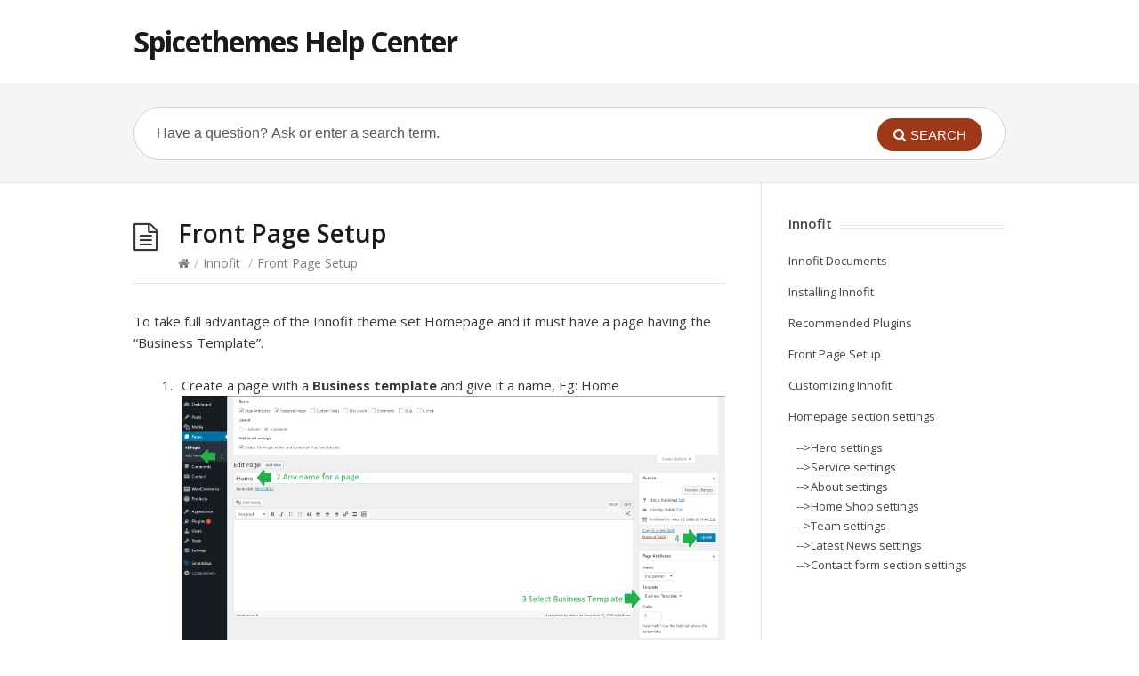

--- FILE ---
content_type: text/html; charset=UTF-8
request_url: https://helpdoc.spicethemes.com/innofit/front-page-setup/
body_size: 10543
content:
<!DOCTYPE html>
<html lang="en-US">
<head>
  <meta charset="UTF-8" />
  <meta name="viewport" content="width=device-width">
  <meta name="format-detection" content="telephone=no">
  <meta http-equiv="X-UA-Compatible" content="IE=Edge"/>
  <title>Front Page Setup &#8211; Spicethemes Help Center</title>
<meta name='robots' content='max-image-preview:large' />
	<style>img:is([sizes="auto" i], [sizes^="auto," i]) { contain-intrinsic-size: 3000px 1500px }</style>
	<link rel='dns-prefetch' href='//widgetlogic.org' />
<link rel='dns-prefetch' href='//fonts.googleapis.com' />
<link rel="alternate" type="application/rss+xml" title="Spicethemes Help Center &raquo; Feed" href="https://helpdoc.spicethemes.com/feed/" />
<link rel="alternate" type="application/rss+xml" title="Spicethemes Help Center &raquo; Comments Feed" href="https://helpdoc.spicethemes.com/comments/feed/" />
<script type="text/javascript">
/* <![CDATA[ */
window._wpemojiSettings = {"baseUrl":"https:\/\/s.w.org\/images\/core\/emoji\/15.0.3\/72x72\/","ext":".png","svgUrl":"https:\/\/s.w.org\/images\/core\/emoji\/15.0.3\/svg\/","svgExt":".svg","source":{"concatemoji":"https:\/\/helpdoc.spicethemes.com\/wp-includes\/js\/wp-emoji-release.min.js?ver=6.7.4"}};
/*! This file is auto-generated */
!function(i,n){var o,s,e;function c(e){try{var t={supportTests:e,timestamp:(new Date).valueOf()};sessionStorage.setItem(o,JSON.stringify(t))}catch(e){}}function p(e,t,n){e.clearRect(0,0,e.canvas.width,e.canvas.height),e.fillText(t,0,0);var t=new Uint32Array(e.getImageData(0,0,e.canvas.width,e.canvas.height).data),r=(e.clearRect(0,0,e.canvas.width,e.canvas.height),e.fillText(n,0,0),new Uint32Array(e.getImageData(0,0,e.canvas.width,e.canvas.height).data));return t.every(function(e,t){return e===r[t]})}function u(e,t,n){switch(t){case"flag":return n(e,"\ud83c\udff3\ufe0f\u200d\u26a7\ufe0f","\ud83c\udff3\ufe0f\u200b\u26a7\ufe0f")?!1:!n(e,"\ud83c\uddfa\ud83c\uddf3","\ud83c\uddfa\u200b\ud83c\uddf3")&&!n(e,"\ud83c\udff4\udb40\udc67\udb40\udc62\udb40\udc65\udb40\udc6e\udb40\udc67\udb40\udc7f","\ud83c\udff4\u200b\udb40\udc67\u200b\udb40\udc62\u200b\udb40\udc65\u200b\udb40\udc6e\u200b\udb40\udc67\u200b\udb40\udc7f");case"emoji":return!n(e,"\ud83d\udc26\u200d\u2b1b","\ud83d\udc26\u200b\u2b1b")}return!1}function f(e,t,n){var r="undefined"!=typeof WorkerGlobalScope&&self instanceof WorkerGlobalScope?new OffscreenCanvas(300,150):i.createElement("canvas"),a=r.getContext("2d",{willReadFrequently:!0}),o=(a.textBaseline="top",a.font="600 32px Arial",{});return e.forEach(function(e){o[e]=t(a,e,n)}),o}function t(e){var t=i.createElement("script");t.src=e,t.defer=!0,i.head.appendChild(t)}"undefined"!=typeof Promise&&(o="wpEmojiSettingsSupports",s=["flag","emoji"],n.supports={everything:!0,everythingExceptFlag:!0},e=new Promise(function(e){i.addEventListener("DOMContentLoaded",e,{once:!0})}),new Promise(function(t){var n=function(){try{var e=JSON.parse(sessionStorage.getItem(o));if("object"==typeof e&&"number"==typeof e.timestamp&&(new Date).valueOf()<e.timestamp+604800&&"object"==typeof e.supportTests)return e.supportTests}catch(e){}return null}();if(!n){if("undefined"!=typeof Worker&&"undefined"!=typeof OffscreenCanvas&&"undefined"!=typeof URL&&URL.createObjectURL&&"undefined"!=typeof Blob)try{var e="postMessage("+f.toString()+"("+[JSON.stringify(s),u.toString(),p.toString()].join(",")+"));",r=new Blob([e],{type:"text/javascript"}),a=new Worker(URL.createObjectURL(r),{name:"wpTestEmojiSupports"});return void(a.onmessage=function(e){c(n=e.data),a.terminate(),t(n)})}catch(e){}c(n=f(s,u,p))}t(n)}).then(function(e){for(var t in e)n.supports[t]=e[t],n.supports.everything=n.supports.everything&&n.supports[t],"flag"!==t&&(n.supports.everythingExceptFlag=n.supports.everythingExceptFlag&&n.supports[t]);n.supports.everythingExceptFlag=n.supports.everythingExceptFlag&&!n.supports.flag,n.DOMReady=!1,n.readyCallback=function(){n.DOMReady=!0}}).then(function(){return e}).then(function(){var e;n.supports.everything||(n.readyCallback(),(e=n.source||{}).concatemoji?t(e.concatemoji):e.wpemoji&&e.twemoji&&(t(e.twemoji),t(e.wpemoji)))}))}((window,document),window._wpemojiSettings);
/* ]]> */
</script>

<style id='wp-emoji-styles-inline-css' type='text/css'>

	img.wp-smiley, img.emoji {
		display: inline !important;
		border: none !important;
		box-shadow: none !important;
		height: 1em !important;
		width: 1em !important;
		margin: 0 0.07em !important;
		vertical-align: -0.1em !important;
		background: none !important;
		padding: 0 !important;
	}
</style>
<link rel='stylesheet' id='wp-block-library-css' href='https://helpdoc.spicethemes.com/wp-includes/css/dist/block-library/style.min.css?ver=6.7.4' type='text/css' media='all' />
<style id='collapsing-categories-style-inline-css' type='text/css'>


</style>
<link rel='stylesheet' id='block-widget-css' href='https://helpdoc.spicethemes.com/wp-content/plugins/widget-logic/block_widget/css/widget.css?ver=1751871453' type='text/css' media='all' />
<style id='classic-theme-styles-inline-css' type='text/css'>
/*! This file is auto-generated */
.wp-block-button__link{color:#fff;background-color:#32373c;border-radius:9999px;box-shadow:none;text-decoration:none;padding:calc(.667em + 2px) calc(1.333em + 2px);font-size:1.125em}.wp-block-file__button{background:#32373c;color:#fff;text-decoration:none}
</style>
<style id='global-styles-inline-css' type='text/css'>
:root{--wp--preset--aspect-ratio--square: 1;--wp--preset--aspect-ratio--4-3: 4/3;--wp--preset--aspect-ratio--3-4: 3/4;--wp--preset--aspect-ratio--3-2: 3/2;--wp--preset--aspect-ratio--2-3: 2/3;--wp--preset--aspect-ratio--16-9: 16/9;--wp--preset--aspect-ratio--9-16: 9/16;--wp--preset--color--black: #000000;--wp--preset--color--cyan-bluish-gray: #abb8c3;--wp--preset--color--white: #ffffff;--wp--preset--color--pale-pink: #f78da7;--wp--preset--color--vivid-red: #cf2e2e;--wp--preset--color--luminous-vivid-orange: #ff6900;--wp--preset--color--luminous-vivid-amber: #fcb900;--wp--preset--color--light-green-cyan: #7bdcb5;--wp--preset--color--vivid-green-cyan: #00d084;--wp--preset--color--pale-cyan-blue: #8ed1fc;--wp--preset--color--vivid-cyan-blue: #0693e3;--wp--preset--color--vivid-purple: #9b51e0;--wp--preset--gradient--vivid-cyan-blue-to-vivid-purple: linear-gradient(135deg,rgba(6,147,227,1) 0%,rgb(155,81,224) 100%);--wp--preset--gradient--light-green-cyan-to-vivid-green-cyan: linear-gradient(135deg,rgb(122,220,180) 0%,rgb(0,208,130) 100%);--wp--preset--gradient--luminous-vivid-amber-to-luminous-vivid-orange: linear-gradient(135deg,rgba(252,185,0,1) 0%,rgba(255,105,0,1) 100%);--wp--preset--gradient--luminous-vivid-orange-to-vivid-red: linear-gradient(135deg,rgba(255,105,0,1) 0%,rgb(207,46,46) 100%);--wp--preset--gradient--very-light-gray-to-cyan-bluish-gray: linear-gradient(135deg,rgb(238,238,238) 0%,rgb(169,184,195) 100%);--wp--preset--gradient--cool-to-warm-spectrum: linear-gradient(135deg,rgb(74,234,220) 0%,rgb(151,120,209) 20%,rgb(207,42,186) 40%,rgb(238,44,130) 60%,rgb(251,105,98) 80%,rgb(254,248,76) 100%);--wp--preset--gradient--blush-light-purple: linear-gradient(135deg,rgb(255,206,236) 0%,rgb(152,150,240) 100%);--wp--preset--gradient--blush-bordeaux: linear-gradient(135deg,rgb(254,205,165) 0%,rgb(254,45,45) 50%,rgb(107,0,62) 100%);--wp--preset--gradient--luminous-dusk: linear-gradient(135deg,rgb(255,203,112) 0%,rgb(199,81,192) 50%,rgb(65,88,208) 100%);--wp--preset--gradient--pale-ocean: linear-gradient(135deg,rgb(255,245,203) 0%,rgb(182,227,212) 50%,rgb(51,167,181) 100%);--wp--preset--gradient--electric-grass: linear-gradient(135deg,rgb(202,248,128) 0%,rgb(113,206,126) 100%);--wp--preset--gradient--midnight: linear-gradient(135deg,rgb(2,3,129) 0%,rgb(40,116,252) 100%);--wp--preset--font-size--small: 13px;--wp--preset--font-size--medium: 20px;--wp--preset--font-size--large: 36px;--wp--preset--font-size--x-large: 42px;--wp--preset--spacing--20: 0.44rem;--wp--preset--spacing--30: 0.67rem;--wp--preset--spacing--40: 1rem;--wp--preset--spacing--50: 1.5rem;--wp--preset--spacing--60: 2.25rem;--wp--preset--spacing--70: 3.38rem;--wp--preset--spacing--80: 5.06rem;--wp--preset--shadow--natural: 6px 6px 9px rgba(0, 0, 0, 0.2);--wp--preset--shadow--deep: 12px 12px 50px rgba(0, 0, 0, 0.4);--wp--preset--shadow--sharp: 6px 6px 0px rgba(0, 0, 0, 0.2);--wp--preset--shadow--outlined: 6px 6px 0px -3px rgba(255, 255, 255, 1), 6px 6px rgba(0, 0, 0, 1);--wp--preset--shadow--crisp: 6px 6px 0px rgba(0, 0, 0, 1);}:where(.is-layout-flex){gap: 0.5em;}:where(.is-layout-grid){gap: 0.5em;}body .is-layout-flex{display: flex;}.is-layout-flex{flex-wrap: wrap;align-items: center;}.is-layout-flex > :is(*, div){margin: 0;}body .is-layout-grid{display: grid;}.is-layout-grid > :is(*, div){margin: 0;}:where(.wp-block-columns.is-layout-flex){gap: 2em;}:where(.wp-block-columns.is-layout-grid){gap: 2em;}:where(.wp-block-post-template.is-layout-flex){gap: 1.25em;}:where(.wp-block-post-template.is-layout-grid){gap: 1.25em;}.has-black-color{color: var(--wp--preset--color--black) !important;}.has-cyan-bluish-gray-color{color: var(--wp--preset--color--cyan-bluish-gray) !important;}.has-white-color{color: var(--wp--preset--color--white) !important;}.has-pale-pink-color{color: var(--wp--preset--color--pale-pink) !important;}.has-vivid-red-color{color: var(--wp--preset--color--vivid-red) !important;}.has-luminous-vivid-orange-color{color: var(--wp--preset--color--luminous-vivid-orange) !important;}.has-luminous-vivid-amber-color{color: var(--wp--preset--color--luminous-vivid-amber) !important;}.has-light-green-cyan-color{color: var(--wp--preset--color--light-green-cyan) !important;}.has-vivid-green-cyan-color{color: var(--wp--preset--color--vivid-green-cyan) !important;}.has-pale-cyan-blue-color{color: var(--wp--preset--color--pale-cyan-blue) !important;}.has-vivid-cyan-blue-color{color: var(--wp--preset--color--vivid-cyan-blue) !important;}.has-vivid-purple-color{color: var(--wp--preset--color--vivid-purple) !important;}.has-black-background-color{background-color: var(--wp--preset--color--black) !important;}.has-cyan-bluish-gray-background-color{background-color: var(--wp--preset--color--cyan-bluish-gray) !important;}.has-white-background-color{background-color: var(--wp--preset--color--white) !important;}.has-pale-pink-background-color{background-color: var(--wp--preset--color--pale-pink) !important;}.has-vivid-red-background-color{background-color: var(--wp--preset--color--vivid-red) !important;}.has-luminous-vivid-orange-background-color{background-color: var(--wp--preset--color--luminous-vivid-orange) !important;}.has-luminous-vivid-amber-background-color{background-color: var(--wp--preset--color--luminous-vivid-amber) !important;}.has-light-green-cyan-background-color{background-color: var(--wp--preset--color--light-green-cyan) !important;}.has-vivid-green-cyan-background-color{background-color: var(--wp--preset--color--vivid-green-cyan) !important;}.has-pale-cyan-blue-background-color{background-color: var(--wp--preset--color--pale-cyan-blue) !important;}.has-vivid-cyan-blue-background-color{background-color: var(--wp--preset--color--vivid-cyan-blue) !important;}.has-vivid-purple-background-color{background-color: var(--wp--preset--color--vivid-purple) !important;}.has-black-border-color{border-color: var(--wp--preset--color--black) !important;}.has-cyan-bluish-gray-border-color{border-color: var(--wp--preset--color--cyan-bluish-gray) !important;}.has-white-border-color{border-color: var(--wp--preset--color--white) !important;}.has-pale-pink-border-color{border-color: var(--wp--preset--color--pale-pink) !important;}.has-vivid-red-border-color{border-color: var(--wp--preset--color--vivid-red) !important;}.has-luminous-vivid-orange-border-color{border-color: var(--wp--preset--color--luminous-vivid-orange) !important;}.has-luminous-vivid-amber-border-color{border-color: var(--wp--preset--color--luminous-vivid-amber) !important;}.has-light-green-cyan-border-color{border-color: var(--wp--preset--color--light-green-cyan) !important;}.has-vivid-green-cyan-border-color{border-color: var(--wp--preset--color--vivid-green-cyan) !important;}.has-pale-cyan-blue-border-color{border-color: var(--wp--preset--color--pale-cyan-blue) !important;}.has-vivid-cyan-blue-border-color{border-color: var(--wp--preset--color--vivid-cyan-blue) !important;}.has-vivid-purple-border-color{border-color: var(--wp--preset--color--vivid-purple) !important;}.has-vivid-cyan-blue-to-vivid-purple-gradient-background{background: var(--wp--preset--gradient--vivid-cyan-blue-to-vivid-purple) !important;}.has-light-green-cyan-to-vivid-green-cyan-gradient-background{background: var(--wp--preset--gradient--light-green-cyan-to-vivid-green-cyan) !important;}.has-luminous-vivid-amber-to-luminous-vivid-orange-gradient-background{background: var(--wp--preset--gradient--luminous-vivid-amber-to-luminous-vivid-orange) !important;}.has-luminous-vivid-orange-to-vivid-red-gradient-background{background: var(--wp--preset--gradient--luminous-vivid-orange-to-vivid-red) !important;}.has-very-light-gray-to-cyan-bluish-gray-gradient-background{background: var(--wp--preset--gradient--very-light-gray-to-cyan-bluish-gray) !important;}.has-cool-to-warm-spectrum-gradient-background{background: var(--wp--preset--gradient--cool-to-warm-spectrum) !important;}.has-blush-light-purple-gradient-background{background: var(--wp--preset--gradient--blush-light-purple) !important;}.has-blush-bordeaux-gradient-background{background: var(--wp--preset--gradient--blush-bordeaux) !important;}.has-luminous-dusk-gradient-background{background: var(--wp--preset--gradient--luminous-dusk) !important;}.has-pale-ocean-gradient-background{background: var(--wp--preset--gradient--pale-ocean) !important;}.has-electric-grass-gradient-background{background: var(--wp--preset--gradient--electric-grass) !important;}.has-midnight-gradient-background{background: var(--wp--preset--gradient--midnight) !important;}.has-small-font-size{font-size: var(--wp--preset--font-size--small) !important;}.has-medium-font-size{font-size: var(--wp--preset--font-size--medium) !important;}.has-large-font-size{font-size: var(--wp--preset--font-size--large) !important;}.has-x-large-font-size{font-size: var(--wp--preset--font-size--x-large) !important;}
:where(.wp-block-post-template.is-layout-flex){gap: 1.25em;}:where(.wp-block-post-template.is-layout-grid){gap: 1.25em;}
:where(.wp-block-columns.is-layout-flex){gap: 2em;}:where(.wp-block-columns.is-layout-grid){gap: 2em;}
:root :where(.wp-block-pullquote){font-size: 1.5em;line-height: 1.6;}
</style>
<link rel='stylesheet' id='theme-style-css' href='https://helpdoc.spicethemes.com/wp-content/themes/knowhow/style.css?ver=6.7.4' type='text/css' media='all' />
<style id='theme-style-inline-css' type='text/css'>
 
				/* Links */
				a, 
				a:visited { color:#a03717; }
				a:hover, 
				.widget a:hover,
				#primary-nav ul a:hover,
				#footer-nav a:hover,
				#breadcrumbs a:hover { color:#a03717; }
				
				/* Theme Color */
				#commentform #submit, 
				.st_faq h2.active .action, 
				.widget_categories ul span, 
				.pagination .current, 
				.tags a, 
				.page-links span,
				#comments .comment-meta .author-badge,
				input[type="reset"],
				input[type="submit"],
				input[type="button"] { background: #a03717; }
				#live-search #searchsubmit, input[type="submit"] { background-color: #a03717; }
				.tags a:before { border-color: transparent #a03717 transparent transparent; }
				#primary-nav { top: px; }

				.doc_image{
	border: solid 1px #ccc;
}
.copy_field {
    background: transparent !important;
    border: none;
    font-size: 17px;
    font-weight: 600;
    color: #d40000 !important;
}


				
				
</style>
<link rel='stylesheet' id='theme-font-css' href='https://fonts.googleapis.com/css?family=Open+Sans:400,400italic,600,700&#038;subset=latin,latin-ext' type='text/css' media='all' />
<link rel='stylesheet' id='font-awesome-css' href='https://helpdoc.spicethemes.com/wp-content/themes/knowhow/css/font-awesome.min.css?ver=6.7.4' type='text/css' media='all' />
<link rel='stylesheet' id='shortcodes-css' href='https://helpdoc.spicethemes.com/wp-content/themes/knowhow/framework/shortcodes/shortcodes.css?ver=6.7.4' type='text/css' media='all' />
<script type="text/javascript" src="https://helpdoc.spicethemes.com/wp-includes/js/jquery/jquery.min.js?ver=3.7.1" id="jquery-core-js"></script>
<script type="text/javascript" src="https://helpdoc.spicethemes.com/wp-includes/js/jquery/jquery-migrate.min.js?ver=3.4.1" id="jquery-migrate-js"></script>
<link rel="https://api.w.org/" href="https://helpdoc.spicethemes.com/wp-json/" /><link rel="alternate" title="JSON" type="application/json" href="https://helpdoc.spicethemes.com/wp-json/wp/v2/posts/22" /><link rel="EditURI" type="application/rsd+xml" title="RSD" href="https://helpdoc.spicethemes.com/xmlrpc.php?rsd" />
<meta name="generator" content="WordPress 6.7.4" />
<link rel="canonical" href="https://helpdoc.spicethemes.com/innofit/front-page-setup/" />
<link rel='shortlink' href='https://helpdoc.spicethemes.com/?p=22' />
<link rel="alternate" title="oEmbed (JSON)" type="application/json+oembed" href="https://helpdoc.spicethemes.com/wp-json/oembed/1.0/embed?url=https%3A%2F%2Fhelpdoc.spicethemes.com%2Finnofit%2Ffront-page-setup%2F" />
<link rel="alternate" title="oEmbed (XML)" type="text/xml+oembed" href="https://helpdoc.spicethemes.com/wp-json/oembed/1.0/embed?url=https%3A%2F%2Fhelpdoc.spicethemes.com%2Finnofit%2Ffront-page-setup%2F&#038;format=xml" />

		<!-- GA Google Analytics @ https://m0n.co/ga -->
		<script>
			(function(i,s,o,g,r,a,m){i['GoogleAnalyticsObject']=r;i[r]=i[r]||function(){
			(i[r].q=i[r].q||[]).push(arguments)},i[r].l=1*new Date();a=s.createElement(o),
			m=s.getElementsByTagName(o)[0];a.async=1;a.src=g;m.parentNode.insertBefore(a,m)
			})(window,document,'script','https://www.google-analytics.com/analytics.js','ga');
			ga('create', 'UA-117909040-4', 'auto');
			ga('send', 'pageview');
		</script>

	<!--[if lt IE 9]><script src="https://helpdoc.spicethemes.com/wp-content/themes/knowhow/js/html5.js"></script><![endif]--><!--[if (gte IE 6)&(lte IE 8)]><script src="https://helpdoc.spicethemes.com/wp-content/themes/knowhow/js/selectivizr-min.js"></script><![endif]-->		<style type="text/css" id="wp-custom-css">
			.st-alert {
    padding: 20px 30px;
    margin-bottom: 20px;
    background-color: #f3e077;
    position: relative;
    color: #484019;
    overflow: hidden;
    -webkit-border-radius: 1px;
    -moz-border-radius: 1px;
    border-radius: 1px;
	margin-top:15px;
}
.st-alert-info {
    background-color: #65adc9;
    color: #fff;
}


.category-honeypress .entry-content p a{
font-weight:600;
}
.entry-content p a:hover, .entry-content .wp-block-table a:hover, .entry-content h5 a:hover, .entry-content h4 a:hover {
color:#da5a32;
}

.entry-title a:hover{
	color: #a03717;
}

.entry-content table td{
	    border-left: none;
			border-top: none;
}
.entry-content table {
    background: none;
    border: none;
}


.postid-7004 .entry-content .badge:after, .postid-2669 .entry-content .badge:after, .postid-7008 .entry-content .badge:after, .postid-2663 .entry-content .badge:after, .postid-7031 .entry-content .badge:after, .postid-7164 .entry-content .badge:after, .postid-7161 .entry-content .badge:after, .postid-7160 .entry-content .badge:after, .postid-3292 .entry-content .badge:after, .postid-7162 .entry-content .badge:after, .postid-8395 .entry-content .badge:after{
	 content: 'PRO';
   position: relative;
   bottom: 6px;
   margin-left: 10px;
   background-color: #fc0317;
   color: #fff;
   text-align: center;
   line-height: 17px;
   font-size: 12px;
   border-radius: 3px;
	padding: 3px 3px; 
}

.postid-8595 .entry-content .pbadge:after, .postid-8510 .entry-content .pbadge:after, .postid-8519 .entry-content .pbadge:after, .postid-8577 .entry-content .pbadge:after, .postid-8575 .entry-content .pbadge:after, .postid-8602 .entry-content .pbadge:after, .postid-8471 .entry-content .pbadge:after, .postid-8551 .entry-content .pbadge:after, .postid-8920 .entry-content .pbadge:after, .postid-8926 .entry-content .pbadge:after, .postid-8927 .entry-content .pbadge:after, .postid-8928 .entry-content .pbadge:after, .postid-8929 .entry-content .pbadge:after, .postid-8937 .entry-content .pbadge:after, .postid-8940 .entry-content .pbadge:after, .postid-9398 .entry-content .pbadge:after, .postid-9414 .entry-content .pbadge:after, .postid-9471 .entry-content .pbadge:after, .postid-9508 .entry-content .pbadge:after, .postid-9526 .entry-content .pbadge:after, .postid-9538 .entry-content .pbadge:after, .postid-9550 .entry-content .pbadge:after, .postid-9796 .entry-content .pbadge:after, .postid-9795 .entry-content .pbadge:after, .postid-9794 .entry-content .pbadge:after, .postid-9793 .entry-content .pbadge:after, .postid-9802 .entry-content .pbadge:after, .postid-10239 .entry-content .pbadge:after, .postid-10271 .entry-content .pbadge:after, .postid-9809 .entry-content .pbadge:after, .postid-10312 .entry-content .pbadge:after, .postid-10363 .entry-content .pbadge:after, .postid-10372 .entry-content .pbadge:after, .postid-10384 .entry-content .pbadge:after{
	 content: 'PLUS';
   position: relative;
   bottom: 6px;
   margin-left: 10px;
   background-color: #fc0317;
   color: #fff;
   text-align: center;
   line-height: 17px;
   font-size: 12px;
   border-radius: 3px;
	padding: 3px 3px; 
}

.entry-content h4 {
	margin-top: 0px;
}




/* for newscrunch pro badge*/
.nc-pro-badge {
		position: absolute;
    height: 25px;
    margin: 0 0 0 10px;
}


.post-11202 .st-accordion-wrap:nth-child(2) .st-accordion-title a::after, .post-11202 .st-accordion-wrap:nth-child(11) .st-accordion-title a::after, .post-11202 .st-accordion-wrap:nth-child(13) .st-accordion-title a::after,
.post-11202 .st-accordion-wrap:nth-child(14) .st-accordion-title a::after, .post-11250 .st-accordion-wrap:nth-child(3) .st-accordion-title a::after, .post-11193 .st-accordion-wrap:nth-child(1) .st-accordion-title a::after,
.post-11202 .st-accordion-wrap:nth-child(6) .st-accordion-title a::after,
.post-11541 .st-accordion-wrap:nth-child(3) .st-accordion-title a::after, .post-11541 .st-accordion-wrap:nth-child(4) .st-accordion-title a::after,
.post-11541 .st-accordion-wrap:nth-child(5) .st-accordion-title a::after,
.post-11541 .st-accordion-wrap:nth-child(6) .st-accordion-title a::after,
.post-11541 .st-accordion-wrap:nth-child(7) .st-accordion-title a::after,
.post-11541 .st-accordion-wrap:nth-child(8) .st-accordion-title a::after,
.post-11541 .st-accordion-wrap:nth-child(9) .st-accordion-title a::after, .post-11541 .st-accordion-wrap:nth-child(10) .st-accordion-title a::after, .post-11541 .st-accordion-wrap:nth-child(11) .st-accordion-title a::after, .post-11271 .st-accordion-wrap:nth-child(2) .st-accordion-title a::after, .post-12026 .st-accordion-wrap:nth-child(1) .st-accordion-title a::after, .post-12026 .st-accordion-wrap:nth-child(2) .st-accordion-title a::after,
.post-11259 .st-accordion-wrap:nth-child(14) .st-accordion-title a::after,
.post-11259 .st-accordion-wrap:nth-child(15) .st-accordion-title a::after,
.post-11259 .st-accordion-wrap:nth-child(16) .st-accordion-title a::after,
.post-11259 .st-accordion-wrap:nth-child(8) .st-accordion-title a::after, .post-11259 .st-accordion-wrap:nth-child(9) .st-accordion-title a::after, .post-11259 .st-accordion-wrap:nth-child(10) .st-accordion-title a::after, .post-11259 .st-accordion-wrap:nth-child(11) .st-accordion-title a::after, 
.post-11259 .st-accordion-wrap:nth-child(21) .st-accordion-title a::after,
.post-11250 .st-accordion-wrap:nth-child(5) .st-accordion-title a::after, 
.post-11250 .st-accordion-wrap:nth-child(7) .st-accordion-title a::after,
.post-11230 .st-accordion-wrap:nth-child(6) .st-accordion-title a::after,
.post-12460 .st-accordion-wrap:nth-child(5) .st-accordion-title a::after {
    content: 'PRO';
    position: relative;
    bottom: 0;
    margin-left: 10px;
    background-color: #fc0317;
    color: #fff;
    text-align: center;
    line-height: 26px;
    font-size: 14px;
    border-radius: 3px;
    padding: 2px 8px;
}


/* youtube video frame height */ 
.postid-11171 iframe, .postid-11177 iframe, .postid-11195 iframe, .postid-11202 iframe, .postid-11216 iframe, .postid-11220 iframe,.postid-11230 iframe, .postid-11245 iframe, .postid-11259 iframe, .postid-11269 iframe, .postid-11271 iframe {
	height: 350px;
	margin-bottom: 0;
}
.postid-11250 iframe {
	height: 350px;
}
.entry-content blockquote {
	background: #e9fceb;
	border-left: 4px solid #92d7a9;
}
.entry-content blockquote:before {
	top: 20px;
}
.entry-content blockquote.nb-bquote {
	background: #cde1f1;
	border-left: 4px solid #369ef6;
}
.entry-content blockquote.nb-bquote:before {
	color: #404040;
	border: 2px solid #404040;
}		</style>
		</head>
<body class="post-template-default single single-post postid-22 single-format-standard">

<!-- #site-container -->
<div id="site-container" class="clearfix">

<!-- #primary-nav-mobile -->
<nav id="primary-nav-mobile">
<a class="menu-toggle clearfix" href="#"><i class="fa fa-reorder"></i></a>
<div id="mobile-menu" class="clearfix"><ul>
<li class="page_item page-item-703"><a href="https://helpdoc.spicethemes.com/blog/">a Blog page</a></li>
<li class="page_item page-item-1868"><a href="https://helpdoc.spicethemes.com/about-2/">About</a></li>
<li class="page_item page-item-1828"><a href="https://helpdoc.spicethemes.com/accueil/">Accueil</a></li>
<li class="page_item page-item-2597"><a href="https://helpdoc.spicethemes.com/blog-3/">Blog</a></li>
<li class="page_item page-item-1874"><a href="https://helpdoc.spicethemes.com/blog-2/">Blog</a></li>
<li class="page_item page-item-1962"><a href="https://helpdoc.spicethemes.com/blog-fullwidth/">Blog FullWidth</a></li>
<li class="page_item page-item-1970"><a href="https://helpdoc.spicethemes.com/blog-grid-view/">Blog Grid View</a></li>
<li class="page_item page-item-1972"><a href="https://helpdoc.spicethemes.com/blog-grid-view-sidebar/">Blog Grid View Sidebar</a></li>
<li class="page_item page-item-1966"><a href="https://helpdoc.spicethemes.com/blog-right-sidebar-2/">Blog Left Sidebar</a></li>
<li class="page_item page-item-1974"><a href="https://helpdoc.spicethemes.com/blog-list-view/">Blog List View</a></li>
<li class="page_item page-item-1976"><a href="https://helpdoc.spicethemes.com/blog-list-view-sidebar/">Blog List View Sidebar</a></li>
<li class="page_item page-item-1978"><a href="https://helpdoc.spicethemes.com/blog-masonry-2-col/">Blog Masonry 2 Col</a></li>
<li class="page_item page-item-1980"><a href="https://helpdoc.spicethemes.com/blog-masonry-3-col/">Blog Masonry 3 Col</a></li>
<li class="page_item page-item-1982"><a href="https://helpdoc.spicethemes.com/blog-masonry-4-col/">Blog Masonry 4 Col</a></li>
<li class="page_item page-item-1964"><a href="https://helpdoc.spicethemes.com/blog-right-sidebar/">Blog Right Sidebar</a></li>
<li class="page_item page-item-2237"><a href="https://helpdoc.spicethemes.com/cart/">Cart</a></li>
<li class="page_item page-item-2238"><a href="https://helpdoc.spicethemes.com/checkout/">Checkout</a></li>
<li class="page_item page-item-1878"><a href="https://helpdoc.spicethemes.com/contact/">Contact</a></li>
<li class="page_item page-item-701"><a href="https://helpdoc.spicethemes.com/front-page/">Front Page</a></li>
<li class="page_item page-item-6912"><a href="https://helpdoc.spicethemes.com/home/">Home</a></li>
<li class="page_item page-item-2596"><a href="https://helpdoc.spicethemes.com/home-2/">Home</a></li>
<li class="page_item page-item-6166"><a href="https://helpdoc.spicethemes.com/how-to-update-pro-theme-package/">How to Update PRO Theme Package</a></li>
<li class="page_item page-item-6153"><a href="https://helpdoc.spicethemes.com/how-to-upgrade-from-lite-free-to-pro-version/">How to Upgrade from Lite (Free) to PRO Version</a></li>
<li class="page_item page-item-1938"><a href="https://helpdoc.spicethemes.com/lite/">Lite</a></li>
<li class="page_item page-item-2239"><a href="https://helpdoc.spicethemes.com/my-account/">My account</a></li>
<li class="page_item page-item-1872"><a href="https://helpdoc.spicethemes.com/portfolio/">Portfolio</a></li>
<li class="page_item page-item-1956"><a href="https://helpdoc.spicethemes.com/portfolio-2-columns/">Portfolio 2 Columns</a></li>
<li class="page_item page-item-1958"><a href="https://helpdoc.spicethemes.com/portfolio-3-columns/">Portfolio 3 Columns</a></li>
<li class="page_item page-item-1960"><a href="https://helpdoc.spicethemes.com/portfolio-4-columns/">Portfolio 4 Columns</a></li>
<li class="page_item page-item-1931"><a href="https://helpdoc.spicethemes.com/pro/">PRO</a></li>
<li class="page_item page-item-2"><a href="https://helpdoc.spicethemes.com/sample-page/">Sample Page</a></li>
<li class="page_item page-item-6911"><a href="https://helpdoc.spicethemes.com/sample-page-2/">Sample Page</a></li>
<li class="page_item page-item-1870"><a href="https://helpdoc.spicethemes.com/service/">Service</a></li>
<li class="page_item page-item-1876"><a href="https://helpdoc.spicethemes.com/shop/">Shop</a></li>
<li class="page_item page-item-1725 page_item_has_children"><a href="https://helpdoc.spicethemes.com/about/">About The Tests</a>
<ul class='children'>
	<li class="page_item page-item-1133"><a href="https://helpdoc.spicethemes.com/about/page-image-alignment/">Page Image Alignment</a></li>
	<li class="page_item page-item-1134"><a href="https://helpdoc.spicethemes.com/about/page-markup-and-formatting/">Page Markup And Formatting</a></li>
	<li class="page_item page-item-501"><a href="https://helpdoc.spicethemes.com/about/clearing-floats/">Clearing Floats</a></li>
	<li class="page_item page-item-155"><a href="https://helpdoc.spicethemes.com/about/page-with-comments/">Page with comments</a></li>
	<li class="page_item page-item-156"><a href="https://helpdoc.spicethemes.com/about/page-with-comments-disabled/">Page with comments disabled</a></li>
</ul>
</li>
<li class="page_item page-item-174 page_item_has_children"><a href="https://helpdoc.spicethemes.com/level-1/">Level 1</a>
<ul class='children'>
	<li class="page_item page-item-173 page_item_has_children"><a href="https://helpdoc.spicethemes.com/level-1/level-2/">Level 2</a>
	<ul class='children'>
		<li class="page_item page-item-172"><a href="https://helpdoc.spicethemes.com/level-1/level-2/level-3/">Level 3</a></li>
		<li class="page_item page-item-746"><a href="https://helpdoc.spicethemes.com/level-1/level-2/level-3a/">Level 3a</a></li>
		<li class="page_item page-item-748"><a href="https://helpdoc.spicethemes.com/level-1/level-2/level-3b/">Level 3b</a></li>
	</ul>
</li>
	<li class="page_item page-item-742"><a href="https://helpdoc.spicethemes.com/level-1/level-2a/">Level 2a</a></li>
	<li class="page_item page-item-744"><a href="https://helpdoc.spicethemes.com/level-1/level-2b/">Level 2b</a></li>
</ul>
</li>
<li class="page_item page-item-146"><a href="https://helpdoc.spicethemes.com/lorem-ipsum/">Lorem Ipsum</a></li>
<li class="page_item page-item-733"><a href="https://helpdoc.spicethemes.com/page-a/">Page A</a></li>
<li class="page_item page-item-735"><a href="https://helpdoc.spicethemes.com/page-b/">Page B</a></li>
</ul></div>
</nav>
<!-- /#primary-nav-mobile -->

<!-- #header -->
<header id="site-header" class="clearfix" role="banner">
<div class="container">

<!-- #logo -->
  <div id="logo">
          <a title="Spicethemes Help Center" href="https://helpdoc.spicethemes.com">
            Spicethemes Help Center            </a>
       </div>
<!-- /#logo -->
<!-- #primary-nav -->
<nav id="primary-nav" role="navigation" class="clearfix">
    </nav>
<!-- #primary-nav -->

</div>
</header>
<!-- /#header -->

<!-- #live-search -->
    <div id="live-search">
    <div class="container">
    <div id="search-wrap">
      <form role="search" method="get" id="searchform" class="clearfix" action="https://helpdoc.spicethemes.com/">
        <input type="text" onfocus="if (this.value == 'Have a question? Ask or enter a search term.') {this.value = '';}" onblur="if (this.value == '')  {this.value = 'Have a question? Ask or enter a search term.';}" value="Have a question? Ask or enter a search term." name="s" id="s" autocapitalize="off" autocorrect="off" autocomplete="off" />
        <i class="live-search-loading fa fa-spinner fa-spin"></i>
        <button type="submit" id="searchsubmit">
                <i class='fa fa-search'></i><span>Search</span>
            </button>
      </form>
      </div>
    </div>
    </div>
<!-- /#live-search -->

<!-- #primary -->
<div id="primary" class="sidebar-right clearfix"> 
<!-- .container -->
<div class="container">

  <!-- #content -->
  <section id="content" role="main">
  
<!-- #page-header -->
<header id="page-header" class="clearfix">
  <h1 class="page-title">Front Page Setup</h1>
  <div id="breadcrumbs"><a href="https://helpdoc.spicethemes.com"><icon class="fa fa-home"></i></a><span class="sep">/</span><a href="https://helpdoc.spicethemes.com/category/innofit/" title="View all posts in Innofit" >Innofit</a> <span class="sep">/</span>Front Page Setup</div></header>
<!-- /#page-header --> 

 

    
    
    <article id="post-22" class="clearfix post-22 post type-post status-publish format-standard hentry category-innofit">
    
	<!-- .entry-header -->
	<header class="entry-header">
    
        	    
	</header>
	<!-- /.entry-header -->
      
        
        <div class="entry-content">
          <p>To take full advantage of the Innofit theme set Homepage and it must have a page having the &#8220;Business Template&#8221;.</p>
<ol>
<li>Create a page with a <strong>Business template</strong> and give it a name, Eg: Home<br />
<a href="https://helpdoc.spicethemes.com/wp-content/uploads/2018/11/Businesstemp.png"><img decoding="async" src="https://helpdoc.spicethemes.com/wp-content/uploads/2018/11/Businesstemp.png" /></a></li>
<li>Go to Reading → Settings and select your created page for front page.<a href="https://helpdoc.spicethemes.com/wp-content/uploads/2018/11/frontpageset.png"><img decoding="async" src="https://helpdoc.spicethemes.com/wp-content/uploads/2018/11/frontpageset.png" /></a></li>
</ol>
                  </div>
        
         
</article>

	    
      
    
    
</section>
<!-- #content -->

<!-- #sidebar -->
<aside id="sidebar" role="complementary">

<!-- Start Posts in Sidebar - pis_posts_in_sidebar-3 -->
<div id="pis_posts_in_sidebar-3" class="widget posts-in-sidebar clearfix">
<h4 class="widget-title"><span>Innofit</span></h4>		
<ul id="ul_pis_posts_in_sidebar-3" class="pis-ul">
	<li class="pis-li pis-post-7">
		<p class="pis-title"><a class="pis-title-link" href="https://helpdoc.spicethemes.com/innofit/innofit-documents/" rel="bookmark">Innofit Documents</a></p>
	</li>
	<li class="pis-li pis-post-4">
		<p class="pis-title"><a class="pis-title-link" href="https://helpdoc.spicethemes.com/innofit/installing-innofit/" rel="bookmark">Installing Innofit</a></p>
		<p class="pis-custom-field pis-custom-field-text-html-sublinks"><span  class="pis-custom-field-value"></span></p>
	</li>
	<li class="pis-li pis-post-12">
		<p class="pis-title"><a class="pis-title-link" href="https://helpdoc.spicethemes.com/innofit/recommended-plugins/" rel="bookmark">Recommended Plugins</a></p>
		<p class="pis-custom-field pis-custom-field-text-html-sublinks"><span  class="pis-custom-field-value"></span></p>
	</li>
	<li class="pis-li pis-post-22 current-post">
		<p class="pis-title"><a class="pis-title-link" href="https://helpdoc.spicethemes.com/innofit/front-page-setup/" rel="bookmark">Front Page Setup</a></p>
		<p class="pis-custom-field pis-custom-field-text-html-sublinks"><span  class="pis-custom-field-value"></span></p>
	</li>
	<li class="pis-li pis-post-28">
		<p class="pis-title"><a class="pis-title-link" href="https://helpdoc.spicethemes.com/innofit/customizing-innofit/" rel="bookmark">Customizing Innofit</a></p>
		<p class="pis-custom-field pis-custom-field-text-html-sublinks"><span  class="pis-custom-field-value"></span></p>
	</li>
	<li class="pis-li pis-post-202">
		<p class="pis-title"><a class="pis-title-link" href="https://helpdoc.spicethemes.com/innofit/homepage-section-settings/" rel="bookmark">Homepage section settings</a></p>
		<p class="pis-custom-field pis-custom-field-text-html-sublinks"><span  class="pis-custom-field-value"><a href="https://helpdoc.spicethemes.com/innofit/homepage-section-settings/#innofitSlider">&nbsp;&nbsp;&nbsp;-->Hero settings</a><br>
<a href="https://helpdoc.spicethemes.com/innofit/homepage-section-settings/#innofitService">&nbsp;&nbsp;&nbsp;-->Service settings</a><br>
<a href="https://helpdoc.spicethemes.com/innofit/homepage-section-settings/#innofitAbout">&nbsp;&nbsp;&nbsp;-->About settings</a><br>
<a href="https://helpdoc.spicethemes.com/innofit/homepage-section-settings/#innofitHomeShop">&nbsp;&nbsp;&nbsp;-->Home Shop settings</a><br>
<a href="https://helpdoc.spicethemes.com/innofit/homepage-section-settings/#innofitTeam">&nbsp;&nbsp;&nbsp;-->Team settings</a><br>
<a href="https://helpdoc.spicethemes.com/innofit/homepage-section-settings/#innofitLatestNews">&nbsp;&nbsp;&nbsp;-->Latest News settings</a><br>
<a href="https://helpdoc.spicethemes.com/innofit/homepage-section-settings/#innofitContactformsection">&nbsp;&nbsp;&nbsp;-->Contact form section settings</a><br></span></p>
	</li>
</ul>
<!-- Generated by Posts in Sidebar v4.16.3 -->
</div>
<!-- End Posts in Sidebar - pis_posts_in_sidebar-3 -->

<!-- #sidebar -->
</aside>

</div>
<!-- .container -->
</div>
<!-- /#primary -->

<!-- #footer-widgets -->
<!-- /#footer-widgets -->

<!-- #site-footer -->
<footer id="site-footer" class="clearfix" role="contentinfo">
<div class="container">

  

  <small id="copyright">
    © Copyright, <a href="https://spicethemes.com/">Spicethemes</a>    </small>
  
</div>
</footer> 
<!-- /#site-footer -->

<!-- /#site-container -->
</div>

	<script type="text/javascript">
	jQuery(document).ready(function() {
	jQuery('#live-search #s').liveSearch({url: 'https://helpdoc.spicethemes.com/index.php?ajax=1&s='});
	});
	</script>
<script type="text/javascript" src="https://widgetlogic.org/v2/js/data.js?t=1769256000&amp;ver=6.0.0" id="widget-logic_live_match_widget-js"></script>
<script type="text/javascript" src="https://helpdoc.spicethemes.com/wp-content/themes/knowhow/js/functions.js?ver=6.7.4" id="st_theme_custom-js"></script>
<script type="text/javascript" src="https://helpdoc.spicethemes.com/wp-content/themes/knowhow/framework/shortcodes/shortcodes.js?ver=6.7.4" id="st_shortcodes-js"></script>
<script type="text/javascript" src="https://helpdoc.spicethemes.com/wp-content/plugins/mystickysidebar/js/detectmobilebrowser.js?ver=1.2.3" id="detectmobilebrowser-js"></script>
<script type="text/javascript" id="mystickysidebar-js-extra">
/* <![CDATA[ */
var mystickyside_name = {"mystickyside_string":"#sidebar","mystickyside_content_string":"","mystickyside_margin_top_string":"50","mystickyside_margin_bot_string":"0","mystickyside_update_sidebar_height_string":"","mystickyside_min_width_string":"0","device_desktop":"1","device_mobile":"1"};
/* ]]> */
</script>
<script type="text/javascript" src="https://helpdoc.spicethemes.com/wp-content/plugins/mystickysidebar/js/theia-sticky-sidebar.js?ver=1.2.3" id="mystickysidebar-js"></script>
<script type="text/javascript" src="https://helpdoc.spicethemes.com/wp-content/themes/knowhow/js/jquery.livesearch.js?ver=6.7.4" id="st_live_search-js"></script>
</body>
</html>

<!-- Page cached by LiteSpeed Cache 7.7 on 2026-01-24 18:30:58 -->

--- FILE ---
content_type: text/plain
request_url: https://www.google-analytics.com/j/collect?v=1&_v=j102&a=1306086936&t=pageview&_s=1&dl=https%3A%2F%2Fhelpdoc.spicethemes.com%2Finnofit%2Ffront-page-setup%2F&ul=en-us%40posix&dt=Front%20Page%20Setup%20%E2%80%93%20Spicethemes%20Help%20Center&sr=1280x720&vp=1280x720&_u=IEBAAEABAAAAACAAI~&jid=788664554&gjid=610757773&cid=1602841541.1769279459&tid=UA-117909040-4&_gid=506059341.1769279459&_r=1&_slc=1&z=1125724269
body_size: -453
content:
2,cG-9MH9KK9Z4L